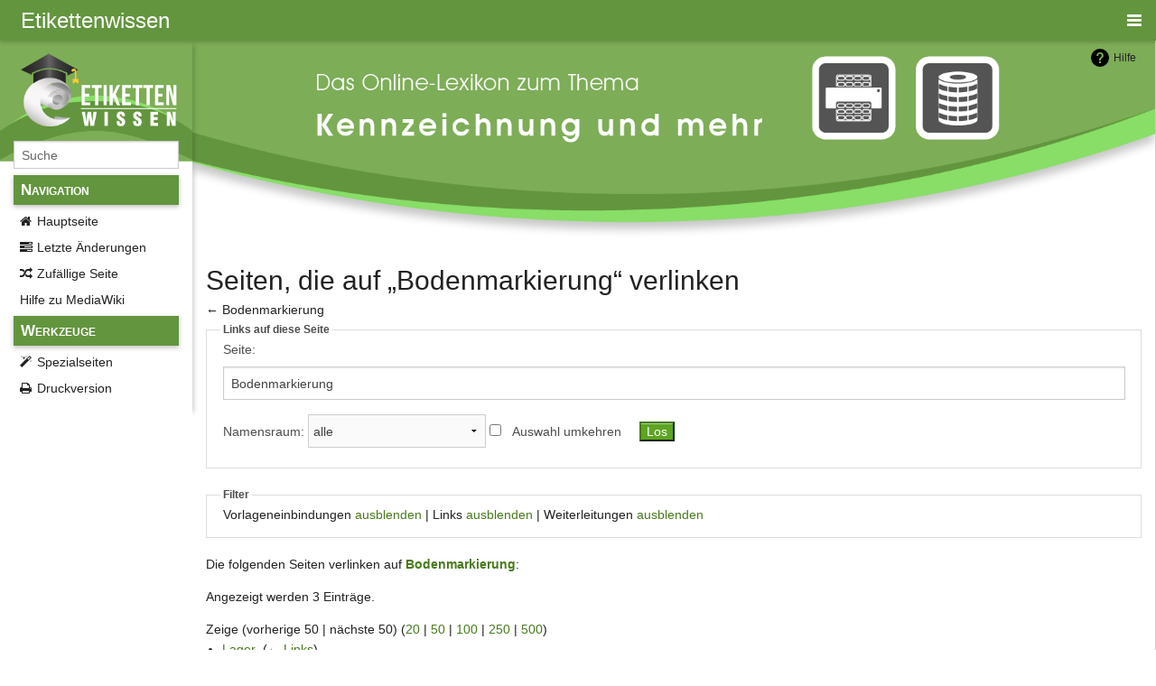

--- FILE ---
content_type: text/html; charset=UTF-8
request_url: https://www.etikettenwissen.de/index.php?title=Spezial:Linkliste/Bodenmarkierung&limit=50
body_size: 16955
content:
<!DOCTYPE html>
<html class="client-nojs" lang="de" dir="ltr">
<head>
<meta charset="UTF-8"/>
<title>Seiten, die auf „Bodenmarkierung“ verlinken – Etikettenwissen</title>
<script>document.documentElement.className="client-js";RLCONF={"wgBreakFrames":!0,"wgSeparatorTransformTable":[",\t.",".\t,"],"wgDigitTransformTable":["",""],"wgDefaultDateFormat":"dmy","wgMonthNames":["","Januar","Februar","März","April","Mai","Juni","Juli","August","September","Oktober","November","Dezember"],"wgRequestId":"aW3-Hs-Ob-nBlyN6kMZV6QAB7C8","wgCSPNonce":!1,"wgCanonicalNamespace":"Special","wgCanonicalSpecialPageName":"Whatlinkshere","wgNamespaceNumber":-1,"wgPageName":"Spezial:Linkliste/Bodenmarkierung","wgTitle":"Linkliste/Bodenmarkierung","wgCurRevisionId":0,"wgRevisionId":0,"wgArticleId":0,"wgIsArticle":!1,"wgIsRedirect":!1,"wgAction":"view","wgUserName":null,"wgUserGroups":["*"],"wgCategories":[],"wgPageContentLanguage":"de","wgPageContentModel":"wikitext","wgRelevantPageName":"Bodenmarkierung","wgRelevantArticleId":969,"wgIsProbablyEditable":!1,"wgRelevantPageIsProbablyEditable":!1};RLSTATE={"site.styles":"ready","noscript":"ready","user.styles":"ready",
"user":"ready","user.options":"loading","mediawiki.helplink":"ready","skins.pivot.styles":"ready"};RLPAGEMODULES=["site","mediawiki.page.startup","mediawiki.page.ready","skins.pivot.js"];</script>
<script>(RLQ=window.RLQ||[]).push(function(){mw.loader.implement("user.options@1hzgi",function($,jQuery,require,module){/*@nomin*/mw.user.tokens.set({"patrolToken":"+\\","watchToken":"+\\","csrfToken":"+\\"});mw.user.options.set({"variant":"de"});
});});</script>
<link rel="stylesheet" href="/load.php?lang=de&amp;modules=mediawiki.helplink%7Cskins.pivot.styles&amp;only=styles&amp;skin=pivot"/>
<script async="" src="/load.php?lang=de&amp;modules=startup&amp;only=scripts&amp;raw=1&amp;skin=pivot"></script>
<meta name="ResourceLoaderDynamicStyles" content=""/>
<link rel="stylesheet" href="/load.php?lang=de&amp;modules=site.styles&amp;only=styles&amp;skin=pivot"/>
<meta name="generator" content="MediaWiki 1.35.0"/>
<meta name="robots" content="noindex,nofollow"/>
<meta name="viewport" content="width=device-width, user-scalable=yes, initial-scale=1.0"/>
<link rel="shortcut icon" href="/favicon.ico"/>
<link rel="search" type="application/opensearchdescription+xml" href="/opensearch_desc.php" title="Etikettenwissen (de)"/>
<link rel="EditURI" type="application/rsd+xml" href="https://www.etikettenwissen.de/api.php?action=rsd"/>
<link rel="alternate" type="application/atom+xml" title="Atom-Feed für „Etikettenwissen“" href="/index.php?title=Spezial:Letzte_%C3%84nderungen&amp;feed=atom"/>
<!--Consentmanager new Code -->
<script type="text/javascript" data-cmp-ab="1" src="https://cdn.consentmanager.net/delivery/autoblocking/bc440a31c1a54.js" data-cmp-host="d.delivery.consentmanager.net" data-cmp-cdn="cdn.consentmanager.net" data-cmp-codesrc="1"></script>
<!-- Google Tag Manager -->
<script>(function(w,d,s,l,i){w[l]=w[l]||[];w[l].push({'gtm.start':
        new Date().getTime(),event:'gtm.js'});var f=d.getElementsByTagName(s)[0],
        j=d.createElement(s),dl=l!='dataLayer'?'&l='+l:'';j.async=true;j.src=
        'https://www.googletagmanager.com/gtm.js?id='+i+dl;f.parentNode.insertBefore(j,f);
        })(window,document,'script','dataLayer','GTM-PSW6623');</script>
<!--[if lt IE 9]><script src="/resources/lib/html5shiv/html5shiv.js"></script><![endif]-->
</head>
<body class="mediawiki ltr sitedir-ltr capitalize-all-nouns mw-hide-empty-elt ns--1 ns-special mw-special-Whatlinkshere page-Spezial_Linkliste_Bodenmarkierung rootpage-Spezial_Linkliste_Bodenmarkierung skin-pivot action-view skin-vector-legacy">		<!-- START PIVOTTEMPLATE -->
		<div class="off-canvas-wrap docs-wrap" data-offcanvas="">
			<div class="inner-wrap">
								<nav class="tab-bar hide-for-print">
					<section id="left-nav-aside" class="left-small show-for-small">
						<a href="#" class="left-off-canvas-toggle"><span id="menu-user"><i class="fa fa-navicon fa-lg"></i></span></a>
					</section>

					<section id="middle-nav" class="middle tab-bar-section">
						<div class="title"><a href="/wiki/Hauptseite">
								<span class="show-for-medium-up">Etikettenwissen</span>
								<span class="show-for-small-only">
																		Etikettenwissen</span></a></div>
					</section>

					<section id="right-nav-aside" class="right-small">
						<a href="#" class="right-off-canvas-toggle"><span id="menu-user"><i class="fa fa-navicon fa-lg"></i></span></a>
					</section>
				</nav>
								<aside class="left-off-canvas-menu">
					<ul class="off-canvas-list">

						<li class="has-form">
							<form action="/index.php" id="searchform" class="mw-search">
								<div class="row collapse">
									<div class="small-12 columns">
										<input type="search" name="search" placeholder="Suche" title="Search [alt-shift-f]" accesskey="f" id="searchInput-offcanvas" autocomplete="off">
									</div>
								</div>
							</form>
						</li>

						<li><label class="sidebar" id="p-navigation">Navigation</label></li><li id="n-mainpage-description"><a href="/wiki/Hauptseite" title="Hauptseite besuchen [z]" accesskey="z">Hauptseite</a></li><li id="n-recentchanges"><a href="/wiki/Spezial:Letzte_%C3%84nderungen" title="Liste der letzten Änderungen in diesem Wiki [r]" accesskey="r">Letzte Änderungen</a></li><li id="n-randompage"><a href="/wiki/Spezial:Zuf%C3%A4llige_Seite" title="Zufällige Seite aufrufen [x]" accesskey="x">Zufällige Seite</a></li><li id="n-help-mediawiki"><a href="https://www.mediawiki.org/wiki/Special:MyLanguage/Help:Contents" rel="nofollow">Hilfe zu MediaWiki</a></li><li><label class="sidebar" id="p-tb">Werkzeuge</label></li><li id="t-specialpages"><a href="/wiki/Spezial:Spezialseiten" title="Liste aller Spezialseiten [q]" accesskey="q">Spezialseiten</a></li><li id="t-print"><a href="javascript:print();" rel="alternate" title="Druckansicht dieser Seite [p]" accesskey="p">Druckversion</a></li>					</ul>
				</aside>

				<aside class="right-off-canvas-menu">
					<ul class="off-canvas-list">
																					<li><a href="/index.php?title=Spezial:Anmelden&amp;returnto=Spezial%3ALinkliste%2FBodenmarkierung&amp;returntoquery=limit%3D50">Anmelden</a></li>
																		</ul>
				</aside>

				<section id="main-section" class="main-section" >

					<div id="page-content">

						<div id="mw-js-message" style="display:none;"></div>

						<div class="row">

							<div id="sidebar" class="large-2 medium-3 columns hide-for-small hide-for-print">
								<ul class="side-nav">
									<li class="name logo">
										<a href="/wiki/Hauptseite">
											<img alt="Etikettenwissen" src="/resources/assets/logo-3.png" style="max-width: 100%;height: auto;display: inline-block; vertical-align: middle;"></a>
									</li>
									<li class="has-form">
										<form action="/index.php" id="searchform" class="mw-search">
											<div class="row collapse">
												<div class="small-12 columns">
													<input type="search" name="search" placeholder="Suche" title="Search [alt-shift-f]" accesskey="f" id="searchInput" autocomplete="off">
												</div>
											</div>
										</form>
									</li>

									<li><label class="sidebar" id="p-navigation">Navigation</label></li><li id="n-mainpage-description"><a href="/wiki/Hauptseite" title="Hauptseite besuchen [z]" accesskey="z">Hauptseite</a></li><li id="n-recentchanges"><a href="/wiki/Spezial:Letzte_%C3%84nderungen" title="Liste der letzten Änderungen in diesem Wiki [r]" accesskey="r">Letzte Änderungen</a></li><li id="n-randompage"><a href="/wiki/Spezial:Zuf%C3%A4llige_Seite" title="Zufällige Seite aufrufen [x]" accesskey="x">Zufällige Seite</a></li><li id="n-help-mediawiki"><a href="https://www.mediawiki.org/wiki/Special:MyLanguage/Help:Contents" rel="nofollow">Hilfe zu MediaWiki</a></li><li><label class="sidebar" id="p-tb">Werkzeuge</label></li><li id="t-specialpages"><a href="/wiki/Spezial:Spezialseiten" title="Liste aller Spezialseiten [q]" accesskey="q">Spezialseiten</a></li><li id="t-print"><a href="javascript:print();" rel="alternate" title="Druckansicht dieser Seite [p]" accesskey="p">Druckversion</a></li>								</ul>
							</div>

							<div id="p-cactions" class="large-10 medium-9 columns">

								<div class="row">
									<div class="large-12 columns">
										<!-- Output page indicators -->
										<div class="mw-indicators mw-body-content">
<div id="mw-indicator-mw-helplink" class="mw-indicator"><a href="https://www.mediawiki.org/wiki/Special:MyLanguage/Help:What_links_here" target="_blank" class="mw-helplink">Hilfe</a></div>
</div>
										<!-- If user is logged in output echo location -->
																				<!--[if lt IE 9]>
												<div id="siteNotice" class="sitenotice">Etikettenwissen sieht in dieser Version des Internet Explorers nicht wie gewünscht aus. Es wird ein Upgrade des Internet Explorers oder der Umstieg auf einen Browser wie Firefox oder Chrome empfohlen.</div>
												<![endif]-->

																													</div>
								</div>

																	<a href="#" data-options="align:left" data-dropdown="drop1" class="button secondary small radius pull-right hide-for-print" id="drop"><i class="fa fa-navicon fa-lg"><span id="page-actions" class="show-for-medium-up">&nbsp;Aktionen</span></i></a>
									<ul id="drop1" class="tiny content f-dropdown" data-dropdown-content>
										<li id="ca-nstab-main" class="selected"><a href="/wiki/Bodenmarkierung" title="Seiteninhalt anzeigen [c]" accesskey="c">Seite</a></li><li id="ca-talk" class="new"><a href="/index.php?title=Diskussion:Bodenmarkierung&amp;action=edit&amp;redlink=1" rel="discussion" title="Diskussion zum Seiteninhalt (Seite nicht vorhanden) [t]" accesskey="t">Diskussion</a></li><li id="ca-viewsource"><a href="/index.php?title=Bodenmarkierung&amp;action=edit" title="Diese Seite ist geschützt. Ihr Quelltext kann dennoch angesehen und kopiert werden. [e]" accesskey="e">Quelltext anzeigen</a></li><li id="ca-history"><a href="/index.php?title=Bodenmarkierung&amp;action=history" title="Frühere Versionen dieser Seite [h]" accesskey="h">Versionsgeschichte</a></li>																			</ul>

								<h4 class="namespace label">Spezial</h4>								<div id="content">
									<h1 class="title">Seiten, die auf „Bodenmarkierung“ verlinken</h1>
																											← <a href="/wiki/Bodenmarkierung" title="Bodenmarkierung">Bodenmarkierung</a>									<div id="contentSub" class="clear_both"></div>
									<div id="bodyContent" class="mw-bodytext">
										<div id="mw-content-text"><form action="/index.php"><input type="hidden" value="Spezial:Linkliste" name="title"/><fieldset>
<legend>Links auf diese Seite</legend>
<label for="mw-whatlinkshere-target" class="mw-searchInput">Seite:</label> <input name="target" size="40" value="Bodenmarkierung" id="mw-whatlinkshere-target" class="mw-searchInput" /> <label for="namespace">Namensraum:</label> <select class="namespaceselector" id="namespace" name="namespace">
<option value="" selected="">alle</option>
<option value="0">(Seiten)</option>
<option value="1">Diskussion</option>
<option value="2">Benutzer</option>
<option value="3">Benutzer Diskussion</option>
<option value="4">Etikettenwissen</option>
<option value="5">Etikettenwissen Diskussion</option>
<option value="6">Datei</option>
<option value="7">Datei Diskussion</option>
<option value="8">MediaWiki</option>
<option value="9">MediaWiki Diskussion</option>
<option value="10">Vorlage</option>
<option value="11">Vorlage Diskussion</option>
<option value="12">Hilfe</option>
<option value="13">Hilfe Diskussion</option>
<option value="14">Kategorie</option>
<option value="15">Kategorie Diskussion</option>
</select> <input name="invert" type="checkbox" value="1" id="nsinvert" title="Markiere dieses Kontrollkästchen, um Links von Seiten innerhalb des ausgewählten Namensraums auszublenden." /> <label for="nsinvert" title="Markiere dieses Kontrollkästchen, um Links von Seiten innerhalb des ausgewählten Namensraums auszublenden.">Auswahl umkehren</label> <input type="submit" value="Los"/></fieldset></form>
<fieldset>
<legend>Filter</legend>
Vorlageneinbindungen <a href="/index.php?title=Spezial:Linkliste/Bodenmarkierung&amp;hidetrans=1" title="Spezial:Linkliste/Bodenmarkierung">ausblenden</a> | Links <a href="/index.php?title=Spezial:Linkliste/Bodenmarkierung&amp;hidelinks=1" title="Spezial:Linkliste/Bodenmarkierung">ausblenden</a> | Weiterleitungen <a href="/index.php?title=Spezial:Linkliste/Bodenmarkierung&amp;hideredirs=1" title="Spezial:Linkliste/Bodenmarkierung">ausblenden</a>
</fieldset>
<p>Die folgenden Seiten verlinken auf <strong><a href="/wiki/Bodenmarkierung" title="Bodenmarkierung">Bodenmarkierung</a></strong>:
</p><p>Angezeigt werden 3 Einträge.
</p>Zeige (vorherige 50  |  nächste 50) (<a href="/index.php?title=Spezial:Linkliste/Bodenmarkierung&amp;limit=20" title="Spezial:Linkliste/Bodenmarkierung">20</a> | <a href="/index.php?title=Spezial:Linkliste/Bodenmarkierung&amp;limit=50" title="Spezial:Linkliste/Bodenmarkierung">50</a> | <a href="/index.php?title=Spezial:Linkliste/Bodenmarkierung&amp;limit=100" title="Spezial:Linkliste/Bodenmarkierung">100</a> | <a href="/index.php?title=Spezial:Linkliste/Bodenmarkierung&amp;limit=250" title="Spezial:Linkliste/Bodenmarkierung">250</a> | <a href="/index.php?title=Spezial:Linkliste/Bodenmarkierung&amp;limit=500" title="Spezial:Linkliste/Bodenmarkierung">500</a>)<ul id="mw-whatlinkshere-list"><li><a href="/wiki/Lager" title="Lager">Lager</a>  ‎ <span class="mw-whatlinkshere-tools">(<a href="/index.php?title=Spezial:Linkliste&amp;target=Lager" title="Spezial:Linkliste">← Links</a>)</span></li>
<li><a href="/wiki/Symbol_f%C3%BCr_Barrierefreiheit" title="Symbol für Barrierefreiheit">Symbol für Barrierefreiheit</a>  ‎ <span class="mw-whatlinkshere-tools">(<a href="/index.php?title=Spezial:Linkliste&amp;target=Symbol+f%C3%BCr+Barrierefreiheit" title="Spezial:Linkliste">← Links</a>)</span></li>
<li><a href="/wiki/Feuerwehrzufahrt" title="Feuerwehrzufahrt">Feuerwehrzufahrt</a>  ‎ <span class="mw-whatlinkshere-tools">(<a href="/index.php?title=Spezial:Linkliste&amp;target=Feuerwehrzufahrt" title="Spezial:Linkliste">← Links</a>)</span></li>
</ul>Zeige (vorherige 50  |  nächste 50) (<a href="/index.php?title=Spezial:Linkliste/Bodenmarkierung&amp;limit=20" title="Spezial:Linkliste/Bodenmarkierung">20</a> | <a href="/index.php?title=Spezial:Linkliste/Bodenmarkierung&amp;limit=50" title="Spezial:Linkliste/Bodenmarkierung">50</a> | <a href="/index.php?title=Spezial:Linkliste/Bodenmarkierung&amp;limit=100" title="Spezial:Linkliste/Bodenmarkierung">100</a> | <a href="/index.php?title=Spezial:Linkliste/Bodenmarkierung&amp;limit=250" title="Spezial:Linkliste/Bodenmarkierung">250</a> | <a href="/index.php?title=Spezial:Linkliste/Bodenmarkierung&amp;limit=500" title="Spezial:Linkliste/Bodenmarkierung">500</a>)</div><div class="printfooter">
</div>
										<div class="clear_both"></div>
									</div>
								</div>
								<div id="categories" class="row">
									<div class="small-12 columns">
										<div class="group"><div id="catlinks" class="catlinks catlinks-allhidden" data-mw="interface"></div></div>
																			</div>
								</div>

								<footer class="row">

									<div id="footer">
										<div id="div-footer-left" class="small-12 medium-8 large-9 columns">
											<ul id="footer-left">
																									<li id="footer-privacy"><a href="/wiki/Etikettenwissen:Datenschutz" title="Etikettenwissen:Datenschutz">Datenschutz</a></li>
																									<li id="footer-about"><a href="/wiki/Etikettenwissen:%C3%9Cber_Etikettenwissen" title="Etikettenwissen:Über Etikettenwissen">Über Etikettenwissen</a></li>
																									<li id="footer-disclaimer"><a href="/wiki/Etikettenwissen:Impressum" title="Etikettenwissen:Impressum">Impressum</a></li>
																							</ul>
										</div>
										<div id="footer-right-icons" class="small-12 medium-4 large-3 columns hide-for-print">
											<ul id="footer-right">
												<li class="social-follow hide-for-print">
																									</li>
																									<li class="copyright">																																										</li>
																									<li class="poweredby">															<a href="https://www.mediawiki.org/">Powered by MediaWiki</a>																											</li>
																							</ul>
										</div>
									</div>
								</footer>

							</div>
						</div>
					</div>

				</section>

			</div>
		</div>
		<div>
			<a class="exit-off-canvas"></a>
		</div>


		
<script>(RLQ=window.RLQ||[]).push(function(){mw.config.set({"wgBackendResponseTime":187});});</script>
				<!-- Google Tag Manager (noscript) -->
		<noscript><iframe src="https://www.googletagmanager.com/ns.html?id=GTM-PSW6623" height="0" width="0" style="display:none;visibility:hidden"></iframe></noscript>
		<!-- End Google Tag Manager (noscript) -->
		</body>

		</html>

